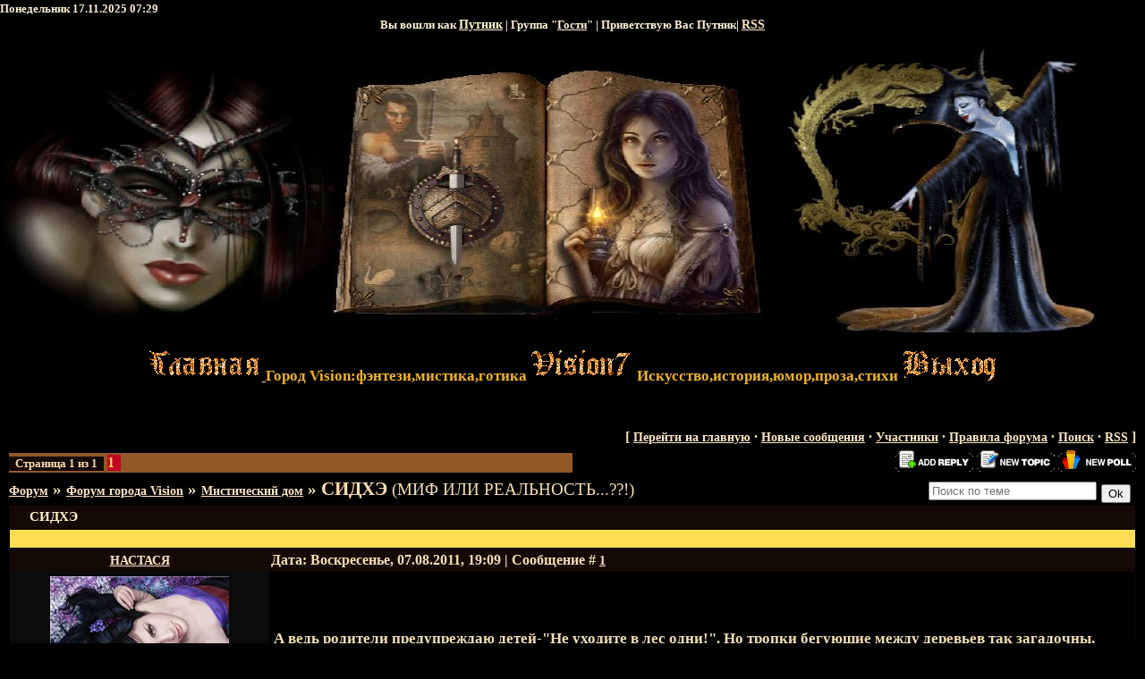

--- FILE ---
content_type: text/html; charset=UTF-8
request_url: http://vision7.ru/forum/22-172-1
body_size: 9014
content:
<!DOCTYPE HTML>
<html>
<head>
<script type="text/javascript">
		var ucoz_rndid = 'bLiH0vv';
		function uOnDomOrLater(f){
			if(document.readyState == 'loading') {
				if(document.addEventListener) {
					document.addEventListener('DOMContentLoaded',f);
				} else {
					window.attachEvent('onload',f);
				}
			} else {
				setTimeout(f,0);
			}
		}
	document.write('<div style="width:0px;height:0px;position:fixed;right:0px;top:0px;display:none;overflow:hidden;z-index:2147483640;margin:0;padding:0;background:none;" id="dVbLiH0vv"></div>');
			var mscript=document.createElement('script');
			mscript.src="//"+location.hostname+"/?3sWcrYmdBejfbORASpx7tr11GANEbZxg1GzOmjVZB%21yXwgC6FS1s%3B3ZIrK1Drb45VIKptgK2P%21CbgrNyE%5E2cbAh%5EF5TtvNlaVPlzJhmIIQAqxLy1ZHVd9h%3B0tAq6ttDLO1aPk8VYLRJapjb%210m7E4Uaj0lkEuWTvGW3A";
			document.getElementsByTagName('head')[0].appendChild(mscript);
		    function resizeDiv(islasttry){
		        var WX,WY,BX,BY;
		        var o=document.getElementById("dVbLiH0vv"),t,d;
		        if (!o) return;
		        if(typeof window.self_getsizes == 'function'){
		            var s=self_getsizes();
		            if(s.err==1 && !islasttry) return;
		            if(isNaN(s.BX)) s.BX==0;
		            if(isNaN(s.BY)) s.BY==0;
		            if(s.err==1){
		                if (!(t=document.getElementById("bannerXbLiH0vv"))) return;
		                else s.BX=t.value;
		                if (!(t=document.getElementById("bannerYbLiH0vv"))) return;
		                else s.BY=t.value;
		            }
		            BX=s.BX;
		            BY=s.BY;
		        }else{
		            if (!(t=document.getElementById("bannerXbLiH0vv"))) return;
		            else BX=t.value;
		            if (!(t=document.getElementById("bannerYbLiH0vv"))) return;
		            else BY=t.value;
		        }
		        if (!(t=document.getElementById("wrapperXbLiH0vv"))) WX=0;
		        else WX=t.value;
		        if (!(t=document.getElementById("wrapperYbLiH0vv"))) WY=0;
		        else WY=t.value;
		        d=document.getElementById("mainadsdvbLiH0vv");
		        if(d){
		            if (BX<0) d.style.width="100%";
		            else if (BX>0) d.style.width=BX+"px";
		            if (BY<0) d.style.height="100%";
		            else if (BY>0) d.style.height=BY+"px";
		        }
		        BX=parseInt(BX)+parseInt(WX);
		        BY=parseInt(BY)+parseInt(WY);
		        if (BX<0) o.style.width="100%";
		        else if (BX>0) o.style.width=BX+"px";
		        if (BY<0) o.style.height="100%";
		        else if (BY>0) o.style.height=BY+"px";
		        o.style.display='';
		        return true;
		    }
		</script>
	<script type="text/javascript">new Image().src = "//counter.yadro.ru/hit;ucoznetdoubtful?r"+escape(document.referrer)+(screen&&";s"+screen.width+"*"+screen.height+"*"+(screen.colorDepth||screen.pixelDepth))+";u"+escape(document.URL)+";"+Date.now();</script>
	<script type="text/javascript">new Image().src = "//counter.yadro.ru/hit;ucoz_desktop_shady?r"+escape(document.referrer)+(screen&&";s"+screen.width+"*"+screen.height+"*"+(screen.colorDepth||screen.pixelDepth))+";u"+escape(document.URL)+";"+Date.now();</script>
<meta http-equiv="content-type" content="text/html; charset=UTF-8">
<title>СИДХЭ - Форум></title>
<meta name="description" content="Готика, фэнтези , мистика, рассказы,стихи, юмор и гороскопы.СИДХЭ - Форум"> 
<link type="text/css" rel="StyleSheet" href="/_st/my.css" />

	<link rel="stylesheet" href="/.s/src/base.min.css" />
	<link rel="stylesheet" href="/.s/src/layer2.min.css" />

	<script src="/.s/src/jquery-1.12.4.min.js"></script>
	
	<script src="/.s/src/uwnd.min.js"></script>
	<script src="//s762.ucoz.net/cgi/uutils.fcg?a=uSD&ca=2&ug=999&isp=0&r=0.504102060839912"></script>
	<link rel="stylesheet" href="/.s/src/ulightbox/ulightbox.min.css" />
	<link rel="stylesheet" href="/.s/src/social.css" />
	<script src="/.s/src/ulightbox/ulightbox.min.js"></script>
	<script>
/* --- UCOZ-JS-DATA --- */
window.uCoz = {"mod":"fr","module":"forum","sign":{"7254":"Изменить размер","7287":"Перейти на страницу с фотографией.","7251":"Запрошенный контент не может быть загружен. Пожалуйста, попробуйте позже.","5458":"Следующий","7252":"Предыдущий","7253":"Начать слайд-шоу","5255":"Помощник","3125":"Закрыть"},"layerType":2,"country":"US","site":{"host":"vision7.ucoz.ru","domain":"vision7.ru","id":"0vision7"},"uLightboxType":1,"ssid":"431175024065310527354","language":"ru"};
/* --- UCOZ-JS-CODE --- */

	function Insert(qmid, user, text ) {
		user = user.replace(/\[/g, '\\[').replace(/\]/g, '\\]');
		if ( !!text ) {
			qmid = qmid.replace(/[^0-9]/g, "");
			paste("[quote="+user+";"+qmid+"]"+text+"[/quote]\n", 0);
		} else {
			_uWnd.alert('Выделите текст для цитирования', '', {w:230, h:80, tm:3000});
		}
	}

	function paste(text, flag ) {
		if ( document.selection && flag ) {
			document.addform.message.focus();
			document.addform.document.selection.createRange().text = text;
		} else {
			document.addform.message.value += text;
		}
	}

	function get_selection( ) {
		if ( window.getSelection ) {
			selection = window.getSelection().toString();
		} else if ( document.getSelection ) {
			selection = document.getSelection();
		} else {
			selection = document.selection.createRange().text;
		}
	}

	function pdel(id, n ) {
		if ( confirm('Вы подтверждаете удаление?') ) {
			(window.pDelBut = document.getElementById('dbo' + id))
				&& (pDelBut.width = pDelBut.height = 13) && (pDelBut.src = '/.s/img/ma/m/i2.gif');
			_uPostForm('', {url:'/forum/22-172-' + id + '-8-0-431175024065310527354', 't_pid': n});
		}
	}
 function uSocialLogin(t) {
			var params = {"ok":{"height":390,"width":710}};
			var ref = escape(location.protocol + '//' + ('vision7.ru' || location.hostname) + location.pathname + ((location.hash ? ( location.search ? location.search + '&' : '?' ) + 'rnd=' + Date.now() + location.hash : ( location.search || '' ))));
			window.open('/'+t+'?ref='+ref,'conwin','width='+params[t].width+',height='+params[t].height+',status=1,resizable=1,left='+parseInt((screen.availWidth/2)-(params[t].width/2))+',top='+parseInt((screen.availHeight/2)-(params[t].height/2)-20)+'screenX='+parseInt((screen.availWidth/2)-(params[t].width/2))+',screenY='+parseInt((screen.availHeight/2)-(params[t].height/2)-20));
			return false;
		}
		function TelegramAuth(user){
			user['a'] = 9; user['m'] = 'telegram';
			_uPostForm('', {type: 'POST', url: '/index/sub', data: user});
		}
function loginPopupForm(params = {}) { new _uWnd('LF', ' ', -250, -100, { closeonesc:1, resize:1 }, { url:'/index/40' + (params.urlParams ? '?'+params.urlParams : '') }) }
/* --- UCOZ-JS-END --- */
</script>

	<style>.UhideBlock{display:none; }</style>
</head>
<body style="background: #000000; margin:0px; padding:0px;">
<div id="utbr8214" rel="s762"></div>
<map name="map1"><area href="http://vision7.ru/" shape=rect coords="31,17,42,30" alt="Главная"></map>
<map name="map2"><area href="" shape=rect coords="37,4,45,18" alt="Мой профиль"></map>
<map name="map3"><area href="/register" shape=rect coords="37,4,45,18" alt="Регистрация"></map>
<map name="map4"><area href="/index/10" shape=rect coords="36,23,48,35" alt="Выход"></map>
<map name="map5"><area href="javascript:;" rel="nofollow" onclick="loginPopupForm(); return false;" shape=rect coords="36,23,48,35" alt="Вход"></map>

<!--U1FORUM1Z--><div align="left"><span style="FONT-FAMILY: Geneva; COLOR: #FFEFD5; FONT-SIZE: 10pt">Понедельник 17.11.2025 07:29</span></div> <div align="center"><span style="FONT-FAMILY: Geneva; COLOR: #FFEFD5; FONT-SIZE: 10pt">Вы вошли как <a href=""><b>Путник</b></a> | Группа "<span style="TEXT-DECORATION: underline">Гости</span>" | Приветствую Вас <b>Путник</b>| <a href="/forum/22-0-0-37">RSS</a>
</span></div><p>
<table border="0" cellpadding="0" cellspacing="0" width="100%"> <tbody><tr> <td colspan="2" height="250">
<div id="top1">
</div><td align="center"><img src="http://vision7.ru/ikoni-foruma/Shapka_fofum_2.jpg" height="320" width="100%">
 <p><a target="_blank" href="http://vision7.ru/"><img src="http://vision7.ru/kartinki/glavnaja.gif" > </a><span style="FONT-FAMILY: Geneva; COLOR: #EEB422; FONT-SIZE: 13pt">Город Vision:фэнтези,мистика,готика</span> <img src="http://vision7.ru/kartinki/Vision7.gif"
></a> <span style="FONT-FAMILY: Geneva; COLOR: #EEB422; FONT-SIZE: 13pt">Искусство,история,юмор,проза,стихи</span> <a target="_blank" href="/index/10"><img src="http://vision7.ru/kartinki/vykhod.gif"></a> </div></p>
</td>
</tr>
</tbody></table>
</p><div style="height:1px;"></div><!--/U1FORUM1Z-->

<table cellpadding="0" cellspacing="0" border="0" width="100%" style="padding: 10px;"><tr><td width="100%" align="center">
<div class="forumContent"><table border="0" cellpadding="0" height="30" cellspacing="0" width="100%">
<tr>
<td align="right">[
 <a class="fNavLink" href="http://vision7.ru/" rel="nofollow"><!--<s3163>-->Перейти на главную<!--</s>--></a> &middot; 
<a class="fNavLink" href="/forum/0-0-1-34" rel="nofollow"><!--<s5209>-->Новые сообщения<!--</s>--></a> &middot; 
<a class="fNavLink" href="/forum/0-0-1-35" rel="nofollow"><!--<s5216>-->Участники<!--</s>--></a> &middot; 
<a class="fNavLink" href="/forum/0-0-0-36" rel="nofollow"><!--<s5166>-->Правила форума<!--</s>--></a> &middot; 
<a class="fNavLink" href="/forum/0-0-0-6" rel="nofollow"><!--<s3163>-->Поиск<!--</s>--></a> &middot; 
<a class="fNavLink" href="/forum/22-0-0-37" rel="nofollow">RSS</a> ]</td>
</tr>
</table>

		

		<table class="ThrTopButtonsTbl" border="0" width="100%" cellspacing="0" cellpadding="0">
			<tr class="ThrTopButtonsRow1">
				<td width="50%" class="ThrTopButtonsCl11">
	<ul class="switches switchesTbl forum-pages">
		<li class="pagesInfo">Страница <span class="curPage">1</span> из <span class="numPages">1</span></li>
		 <li class="switchActive">1</li> 
	</ul></td>
				<td align="right" class="frmBtns ThrTopButtonsCl12"><div id="frmButns83"><a href="javascript:;" rel="nofollow" onclick="_uWnd.alert('Необходима авторизация для данного действия. Войдите или зарегистрируйтесь.','',{w:230,h:80,tm:3000});return false;"><img alt="" style="margin:0;padding:0;border:0;" title="Ответить" src="/.s/img/fr/bt/27/t_reply.gif" /></a> <a href="javascript:;" rel="nofollow" onclick="_uWnd.alert('Необходима авторизация для данного действия. Войдите или зарегистрируйтесь.','',{w:230,h:80,tm:3000});return false;"><img alt="" style="margin:0;padding:0;border:0;" title="Новая тема" src="/.s/img/fr/bt/27/t_new.gif" /></a> <a href="javascript:;" rel="nofollow" onclick="_uWnd.alert('Необходима авторизация для данного действия. Войдите или зарегистрируйтесь.','',{w:230,h:80,tm:3000});return false;"><img alt="" style="margin:0;padding:0;border:0;" title="Новый опрос" src="/.s/img/fr/bt/27/t_poll.gif" /></a></div></td></tr>
			
		</table>
		
	<table class="ThrForumBarTbl" border="0" width="100%" cellspacing="0" cellpadding="0">
		<tr class="ThrForumBarRow1">
			<td class="forumNamesBar ThrForumBarCl11 breadcrumbs" style="padding-top:3px;padding-bottom:5px;">
				<a class="forumBar breadcrumb-item" href="/forum/">Форум</a>  <span class="breadcrumb-sep">&raquo;</span> <a class="forumBar breadcrumb-item" href="/forum/3">Форум города Vision</a> <span class="breadcrumb-sep">&raquo;</span> <a class="forumBar breadcrumb-item" href="/forum/22">Мистический дом</a> <span class="breadcrumb-sep">&raquo;</span> <a class="forumBarA" href="/forum/22-172-1">СИДХЭ</a> <span class="thDescr">(МИФ ИЛИ РЕАЛЬНОСТЬ...??!)</span></td><td class="ThrForumBarCl12" >
	
	<script>
	function check_search(form ) {
		if ( form.s.value.length < 3 ) {
			_uWnd.alert('Вы ввели слишком короткий поисковой запрос.', '', { w:230, h:80, tm:3000 })
			return false
		}
		return true
	}
	</script>
	<form id="thread_search_form" onsubmit="return check_search(this)" action="/forum/22-172" method="GET">
		<input class="fastNav" type="submit" value="Ok" id="thread_search_button"><input type="text" name="s" value="" placeholder="Поиск по теме" id="thread_search_field"/>
	</form>
			</td></tr>
	</table>
		
		<div class="gDivLeft">
	<div class="gDivRight">
		<table class="gTable threadpage-posts-table" border="0" width="100%" cellspacing="1" cellpadding="0">
		<tr>
			<td class="gTableTop">
				<div style="float:right" class="gTopCornerRight"></div>
				<span class="forum-title">СИДХЭ</span>
				</td></tr><tr><td class="postSeparator"><div style="margin-bottom: 20px">
				<span style="display:none;" class="fpaping"></span>
			</div></td></tr><tr id="post4490"><td class="postFirst"><table border="0" width="100%" cellspacing="1" cellpadding="2" class="postTable">
<tr><td width="23%" class="postTdTop" align="center"><a class="postUser" href="javascript://" rel="nofollow" onClick="emoticon('[b]НАСТАСЯ[/b],');return false;">НАСТАСЯ</a></td><td class="postTdTop">Дата: Воскресенье, 07.08.2011, 19:09 | Сообщение # <a rel="nofollow" name="4490" class="postNumberLink" href="javascript:;" onclick="prompt('Прямая ссылка к сообщению', 'http://vision7.ru/forum/22-172-4490-16-1312729756'); return false;">1</a></td></tr>
<tr><td class="postTdInfo" valign="top">
<img alt="" title="НАСТАСЯ" class="userAvatar" border="0" src="/avatar/36/0294-219771.jpg"><div class="postRankName">Милая леди</div>

<div class="postRankIco"><img alt="" style="margin:0;padding:0;border:0;" name="groupIcon" src="http://vision7.ru/Ikoni/proverennyj.png" title="Проверенный" /></div>
<div class="postUserGroup">Группа: Проверенный</div>
<div class="numposts">Сообщений: <span="unp">80</span></div> 
<div class="reputation">Награды: <a href="javascript:;" rel="nofollow" onclick="new _uWnd('AwL', 'Список наград', 380, 200, {autosize:1, closeonesc:1, maxh:300, minh:100},{url:'/index/54-42'});return false;" title="Список наград"><span class="repNums"><b>10</b></span></a> 
<div class="reputation">Репутация: <a title="Смотреть историю репутации" class="repHistory" href="javascript:;" rel="nofollow" onclick="new _uWnd('Rh', ' ', -400, 250, { closeonesc:1, maxh:300, minh:100 }, { url:'/index/9-42'}); return false;"><b>4</b></a> 

<br><span style="color:#57627F"><b>Знаки отличия:</b></span>
</span><br>










<div class="statusBlock">Статус: <span class="statusOffline"><img src="http://vision7.ucoz.ru/Offline.gif"></span></div>
 
</td><td class="posttdMessage" valign="top"><span class="ucoz-forum-post" id="ucoz-forum-post-4490" edit-url=""><div align="center"><img src="http://s45.radikal.ru/i108/1108/3c/eeac69e7e831.jpg" border="0" alt=""/></div> <br /><br /> <span style="font-size:13pt;">А ведь родители предупреждаю детей-"Не уходите в лес одни!". Но тропки бегующие между деревьев так загадочны, полны тайны, приключений, что наверно, вряд ли бы кто из детей стал слушаться, если бы за ослушание не грозила серьезная порка. <br /><br /> Вот и этот мальчишка бежит по петляющей, уводящей в неизвестное тропинке.. А она ныряет между валунов покрытых мхом, поворачивает, поворачивает и вот он уже не помнит с какой стороны прибежал, в какую сторону шел, да и зачем шел, он тоже скорее всего не помнит. <br /><br /> А тропинка хитра- она заводит все дальше. Я слежу за ним. Проходит несколько часов и я покачнув ветку показываю ему на кусты с ягодами, заставив рыбу выпрыгнуть из воды я даю ему услышать шум чистой реки, где можно напиться. Раздвигая ветки деревьев я пропускаю солнечные лучи на тропинку, теперь видимую лишь ему. Она ведет к нашим чертогам. Мальчишка красив, неглуп и обладает волей и любознательностью. Ему с нами будет хорошо. Через несколько лет он забудет свой дом и родителей и станет одним из нас- Аэс Сидхэ.</span> <br /><br /> <div align="center"><img src="http://s49.radikal.ru/i123/1108/49/c78fa15e062d.jpg" border="0" alt=""/></div> <br /><br /> <span style="font-size:13pt;">А сейчас я живу его чувствами и ощущениями. Закрывая глаза я как будто в первый раз вступаю под сень Чертога. И меня охватывает первое впечатление волшебства. <br /><br /> Улыбаюсь. Я тоже когда то так же попал сюда. Но пережить первое мгновение через чувства вновь приведенного Дану многого стоит. Поэтому я и пошел в следопыты- искать и приводить сюда заблудившихся детей.</span> <br /><br /> <div align="center"><img src="http://s46.radikal.ru/i113/1108/ba/51b8497ee98f.jpg" border="0" alt=""/></div></span>

<br><hr size="1" width="150" align="left" class="signatureHr"><span class="signatureView"><a class="link" href="http://www.x-lines.ru/" rel="nofollow" target="_blank"><img src="http://www.x-lines.ru/icp/ijW04/cc0000/0/26/RnePgovoriPmneIG0CtoPdelatxIG0nePskaZuPkudaPtebePidti.png" border="0" alt=""/></a></span>
</td></tr>
<tr><td class="postBottom" align="center">&nbsp;</td><td class="postBottom">
<table border="0" width="100%" cellspacing="0" cellpadding="0">
<tr><td><a href="javascript:;" rel="nofollow" onclick="window.open('/index/8-42', 'up42', 'scrollbars=1,top=0,left=0,resizable=1,width=700,height=375'); return false;"><img alt="" style="margin:0;padding:0;border:0;" src="/.s/img/fr/bt/27/p_profile.gif" title="Профиль пользователя" /></a>    <img alt="" style="cursor:pointer;margin:0;padding:0;border:0;" src="/.s/img/fr/bt/27/p_icq.gif" title="ICQ: 569278032" onclick="prompt('ICQ number','569278032');" /></td><td align="right" style="padding-right:15px;"></td><td width="2%" nowrap align="right"><a class="goOnTop" href="javascript:scroll(0,0);"><img alt="" style="margin:0;padding:0;border:0;" src="/.s/img/fr/bt/27/p_up.gif" title="Вверх" /></a></td></tr>
</table></td></tr></table></td></tr></table></div></div><div class="gDivBottomLeft"></div><div class="gDivBottomCenter"></div><div class="gDivBottomRight"></div>
		<table class="ThrBotTbl" border="0" width="100%" cellspacing="0" cellpadding="0">
			<tr class="ThrBotRow1"><td colspan="2" class="bottomPathBar ThrBotCl11" style="padding-top:2px;">
	<table class="ThrForumBarTbl" border="0" width="100%" cellspacing="0" cellpadding="0">
		<tr class="ThrForumBarRow1">
			<td class="forumNamesBar ThrForumBarCl11 breadcrumbs" style="padding-top:3px;padding-bottom:5px;">
				<a class="forumBar breadcrumb-item" href="/forum/">Форум</a>  <span class="breadcrumb-sep">&raquo;</span> <a class="forumBar breadcrumb-item" href="/forum/3">Форум города Vision</a> <span class="breadcrumb-sep">&raquo;</span> <a class="forumBar breadcrumb-item" href="/forum/22">Мистический дом</a> <span class="breadcrumb-sep">&raquo;</span> <a class="forumBarA" href="/forum/22-172-1">СИДХЭ</a> <span class="thDescr">(МИФ ИЛИ РЕАЛЬНОСТЬ...??!)</span></td><td class="ThrForumBarCl12" >
	
	<script>
	function check_search(form ) {
		if ( form.s.value.length < 3 ) {
			_uWnd.alert('Вы ввели слишком короткий поисковой запрос.', '', { w:230, h:80, tm:3000 })
			return false
		}
		return true
	}
	</script>
	<form id="thread_search_form" onsubmit="return check_search(this)" action="/forum/22-172" method="GET">
		<input class="fastNav" type="submit" value="Ok" id="thread_search_button"><input type="text" name="s" value="" placeholder="Поиск по теме" id="thread_search_field"/>
	</form>
			</td></tr>
	</table></td></tr>
			<tr class="ThrBotRow2"><td class="ThrBotCl21" width="50%">
	<ul class="switches switchesTbl forum-pages">
		<li class="pagesInfo">Страница <span class="curPage">1</span> из <span class="numPages">1</span></li>
		 <li class="switchActive">1</li> 
	</ul></td><td class="ThrBotCl22" align="right" nowrap="nowrap"><form name="navigation" style="margin:0px"><table class="navigationTbl" border="0" cellspacing="0" cellpadding="0"><tr class="navigationRow1"><td class="fFastNavTd navigationCl11" >
		<select class="fastNav" name="fastnav"><option class="fastNavMain" value="0">Главная страница форума</option><option class="fastNavCat"   value="3">Форум города Vision</option><option class="fastNavForum" value="18">&nbsp;&nbsp;&nbsp;&nbsp; Трактир</option><option class="fastNavForum" value="78">&nbsp;&nbsp;&nbsp;&nbsp; Книга-игра</option><option class="fastNavForum" value="79">&nbsp;&nbsp;&nbsp;&nbsp; Фанфики по квестам</option><option class="fastNavForum" value="5">&nbsp;&nbsp;&nbsp;&nbsp; Магазин игрушек</option><option class="fastNavForum" value="63">&nbsp;&nbsp;&nbsp;&nbsp; Игротека. Работа для мозга</option><option class="fastNavForum" value="16">&nbsp;&nbsp;&nbsp;&nbsp; Квартал поэтов</option><option class="fastNavForum" value="7">&nbsp;&nbsp;&nbsp;&nbsp; Бульвар художников</option><option class="fastNavForum" value="8">&nbsp;&nbsp;&nbsp;&nbsp; Площадь шутников.</option><option class="fastNavForum" value="19">&nbsp;&nbsp;&nbsp;&nbsp; У гадалки</option><option class="fastNavForum" value="15">&nbsp;&nbsp;&nbsp;&nbsp; Склеп с байками.</option><option class="fastNavForumA" value="22" selected>&nbsp;&nbsp;&nbsp;&nbsp; Мистический дом</option><option class="fastNavForum" value="20">&nbsp;&nbsp;&nbsp;&nbsp; Наш зоопарк</option><option class="fastNavForum" value="21">&nbsp;&nbsp;&nbsp;&nbsp; Ботанический сад</option><option class="fastNavForum" value="62">&nbsp;&nbsp;&nbsp;&nbsp; Красота</option><option class="fastNavForum" value="53">&nbsp;&nbsp;&nbsp;&nbsp; Канцелярия</option><option class="fastNavForum" value="66">&nbsp;&nbsp;&nbsp;&nbsp; Сочиняем сами истории,происходящие в нашем Городе</option><option class="fastNavCat"   value="72">Кто во что горазд</option><option class="fastNavForum" value="73">&nbsp;&nbsp;&nbsp;&nbsp; Я вот я здесь</option><option class="fastNavForum" value="80">&nbsp;&nbsp;&nbsp;&nbsp; Сказки для взрослых детишек</option><option class="fastNavCat"   value="67">Свет и Тьма в мире Фентези</option><option class="fastNavForum" value="68">&nbsp;&nbsp;&nbsp;&nbsp; В лабиринтах Безвременья</option></select>
		<input class="fastNav" type="button" value="Ok" onclick="top.location.href='/forum/'+(document.navigation.fastnav.value!='0'?document.navigation.fastnav.value:'');" />
		</td></tr></table></form></td></tr>
			<tr class="ThrBotRow3"><td class="ThrBotCl31"><div class="fFastLogin" style="padding-top:5px;padding-bottom:5px;"><input class="fastLogBt" type="button" value="Быстрый вход" onclick="loginPopupForm();" /></div></td><td class="ThrBotCl32" align="right" nowrap="nowrap"><form method="post" action="/forum/" style="margin:0px"><table class="FastSearchTbl" border="0" cellspacing="0" cellpadding="0"><tr class="FastSearchRow1"><td class="fFastSearchTd FastSearchCl11" >Поиск: <input class="fastSearch" type="text" style="width:150px" name="kw" placeholder="keyword" size="20" maxlength="60" /><input class="fastSearch" type="submit" value="Ok" /></td></tr></table><input type="hidden" name="a" value="6" /></form></td></tr>
		</table>
		</div><br />
</td></tr></table>

<!--U1BFOOTER1Z--><center><a href="javascript:window.scrollTo(0,0);"><img src="http://vision7.ru/kartinki/RstranicuPvverh.png" border="0"></a><BR>
<BR>
<span style="FONT-FAMILY: Geneva; COLOR: #EEB422; FONT-SIZE: 13pt">Мы рады, если Вам понравились наши материалы. Пожалуйста, при копировании указывайте ссылку на наш сайт. Надеемся на понимание. Заранее спасибо.</span> 
</center>
 
<div align="center">
 
<!-- Yandex.Metrika informer -->
<a href="https://metrika.yandex.ru/stat/?id=16674679&amp;from=informer"
target="_blank" rel="nofollow"><img src="//informer.yandex.ru/informer/16674679/2_1_B1FFFFFF_91E2E6FF_0_pageviews"
style="width:80px; height:31px; border:0;" alt="Яндекс.Метрика" title="Яндекс.Метрика: данные за сегодня (просмотры)" onclick="try{Ya.Metrika.informer({i:this,id:16674679,lang:'ru'});return false}catch(e){}"/></a>
<!-- /Yandex.Metrika informer -->

<!-- Yandex.Metrika counter -->
<script src="//mc.yandex.ru/metrika/watch.js" type="text/javascript"></script>
<script type="text/javascript">
try { var yaCounter16674679 = new Ya.Metrika({id:16674679,
 clickmap:true,
 trackLinks:true,
 accurateTrackBounce:true});
} catch(e) { }
</script>
<noscript><div><img src="//mc.yandex.ru/watch/9764581" style="position:absolute; left:-9999px;" alt="" /></div></noscript>
<!-- /Yandex.Metrika counter -->
<a href="http://webplus.info/index.php?page=47&amp;add_top_url=137158"><img alt="Каталог webplus.info" border="0" src="http://webplus.info/getres.php?infoforurl=137158&amp;color=red"></a>&nbsp;<!-- begin of Top100 code --><script id="top100Counter" type="text/javascript" src="//counter.rambler.ru/top100.jcn?2773916"></script>
<noscript>
<a href="//top100.rambler.ru/navi/2773916/">
<img src="//counter.rambler.ru/top100.cnt?2773916" alt="Rambler's Top100" border="0" /></a></noscript><!-- end of Top100 code --><!-- "' --><span class="pbYQlW59"><a href="https://www.ucoz.ru/"><img style="width:25px; height:25px;" src="/.s/img/cp/svg/44.svg" alt="" /></a></span><!-<!--/U1BFOOTER1Z-->

</body>

</html>
<!-- 0.09561 (s762) -->

--- FILE ---
content_type: text/css
request_url: http://vision7.ru/_st/my.css
body_size: 3555
content:
/* General Style */
body {background: #000000; margin:0px; padding:0px;}
a:link {text-decoration:underline; color:#FFE4C4;font-size:14px;}
a:active {text-decoration:underline; color:#FFFACD;}
a:visited {text-decoration:underline; color:#FFFACD;}
a:hover {text-decoration:underline; color:#FFFACD;}
.eMessage img {max-width:475px;}
.eMessage img {max-height:900px;}

td, body {font-family:Times New Roman,Verdana,Ariel,Helvetika;font-size:12pt;color:#F5DEB3;font-weight:bold;}
form {padding:3px;margin:3px;}
input,textarea,select {vertical-align:middle; font-size:10pt; font-family:Verdana,Arial,Helvetica;}
.copy {font-size:10pt;}

a.noun:link {text-decoration:none; color:#FFFACD}
a.noun:active {text-decoration:none; color:#FFFACD}
a.noun:visited {text-decoration:none; color:#FFFACD}
a.noun:hover {text-decoration:none; color:#FFFACD}
.mframe1 {padding:2 10 30 10px;}
hr {color:#E2BC50;height:1px;}
label {cursor:pointer;cursor:hand}javascript://

.blocktitle {font-family:Times New Roman,Verdana,Sans-Serif;color:#FFFFFF;font-size:15px;font-weight:bold; padding-left:22px; background: url('/.s/t/391/29.gif') no-repeat 5px 2px;}

.menut0 {background:#0B0B0B;}
.menut {padding:2 3 3 15px;background:#0B0B0B;}
.mframe {padding:2 0 30 30px;}
.bannerTable {width:468;height:60;background:#0B0B0B;}

.menu1 {font-weight:bold;font-size:8pt;font-family:Arial,Sans-Serif;}
a.menu1:link {text-decoration:none; color:#FFDEAD}
a.menu1:active {text-decoration:none; color:#FFDEAD}
a.menu1:visited {text-decoration:none; color:#FFDEAD}
a.menu1:hover {text-decoration:none; color:#FFA07A}
/* ------------- */

/* Menus */
ul.uz, ul.uMenuRoot {list-style: none; margin: 0 0 0 0; padding-left: 0px;}
li.menus {margin: 0; padding: 0 0 0 17px; background: url('/.s/t/391/30.gif') no-repeat 0px 1px; margin-bottom: .6em;}
/* ----- */

/* Site Menus */
.uMenuH li {float:left;padding:0 5px;}


.uMenuV .uMenuItem {font-weight:bold;}
.uMenuV li a:link {text-decoration:none; color:#FFDEAD;}
.uMenuV li a:active {text-decoration:none; color:#FFDEAD;}
.uMenuV li a:visited {text-decoration:none; color:#FFDEAD;}
.uMenuV li a:hover {text-decoration:none; color:#FFA07A;}

.uMenuV .uMenuItemA {font-weight:bold;}
.uMenuV a.uMenuItemA:link {text-decoration:none; color:#FFDEAD;}
.uMenuV a.uMenuItemA:visited {text-decoration:none; color:#FFDEAD;}
.uMenuV a.uMenuItemA:hover {text-decoration:none; color:#FFA07A;}
.uMenuV .uMenuArrow {position:absolute;width:10px;height:10px;right:0;top:3px;background:url('/.s/img/wd/1/ar1.gif') no-repeat 0 0;}
.uMenuV li {margin: 0; padding: 0 0 0 17px; background: url('/.s/t/391/30.gif') no-repeat 0px 1px; margin-bottom: .6em;}
/* --------- */

/* Module Part Menu */
.catName {font-family:Times New Roman,Verdana,Tahoma,Arial,Sans-Serif;font-size:13pt;font-weight:bold;}
.catsTd {padding:7px; background: url('/.s/t/391/30.gif') no-repeat 0px 1px;}
.catNumData {font-family:Times New Roman,Verdana,Tahoma,Arial,Sans-Serif;font-size:12pt;color:#FFDEAD;font-weight:bold;}
.catDescr {font-size:9pt; padding-left:1px;}
a.catName:link {text-decoration:none; color:#EEEE00;}
a.catName:visited {text-decoration:none; color:#FFDEAD;}
a.catName:hover {text-decoration:none; color:#FFA07A;}
a.catName:active {text-decoration:none; color:#FFDEAD;font-weight:bold;}
a.catNameActive:link {text-decoration:none; color:#FFDEAD;font-weight:bold;}
a.catNameActive:visited {text-decoration:none; color:#FFDEAD;font-weight:bold;}
a.catNameActive:hover {text-decoration:none; color:#FFA07A;font-weight:bold;}
a.catNameActive:active {text-decoration:none; color:#FFDEAD;font-weight:bold;}
/* ----------------- */

/* Entries Style */
.eBlock {background:#0B0B0B;}
.eTitle {font-family:Times New Roman,Verdana,Arial,Sans-Serif;font-size:15px;font-weight:bold;color:#E2BC50; padding: 0 0 0 21px; background: url('/.s/t/391/31.gif') no-repeat 0px 2px;}
.eTitle a:link {text-decoration:underline; color:#FFFACD;}
.eTitle a:visited {text-decoration:underline; color:#FFFACD;}
.eTitle a:hover {text-decoration:underline; color:#FFFACD;}
.eTitle a:active {text-decoration:underline; color:#FFFACD;}

.eText {text-align:justify; padding:5px;border-top:1px dashed #EFEFEF;}

.eDetails {border-top:1px dashed #E2BC50;border-bottom:1px dashed #E2BC50;color:#E2BC50;padding-bottom:5px;padding-top:3px;text-align:left;font-size:10pt;}
.eDetails1 {border-top:1px dashed #E2BC50;border-bottom:1px dashed #E2BC50;color:#E2BC50;padding-bottom:5px;padding-top:3px;text-align:left;font-size:10pt;}
.eDetails2 {border-top:1px dashed #E2BC50;color:#E2BC50;padding-bottom:5px;padding-top:3px;text-align:left;font-size:10pt;}

.eRating {font-size:12pt;}

.eAttach {margin: 16px 0 0 0; padding: 0 0 0 15px; background: url('/.s/t/391/32.gif') no-repeat 0px 0px;}
/* --------------- */

/* Entry Manage Table */
.manTable {background:#0B0B0B;}
.manTdError {color:#FF0000;}
.manTd1 {}
.manTd2 {}
.manTd3 {}
.manTdSep {}
.manHr {}
.manTdBrief {}
.manTdText {}
.manTdFiles {}
.manFlFile {}
.manTdBut {}
.manFlSbm {}
.manFlRst {}
.manFlCnt {}
/* ------------------ */

/* Comments Style */
.cAnswer {color:#E2BC50;padding-left:15px;padding-top:4px;font-style:italic;}

.cBlock1 {background:#150906;border:1px solid #B87E2F;}
.cBlock2 {background:#150906;border:1px solid #B87E2F;}
/* -------------- */

/* Comments Form Style */
.commTable {background:#150906;border:1px solid #B87E2F;}
.commTd1 {color:#FDF3C7;font-weight:bold;padding-left:5px;}
.commTd2 {padding-bottom:2px;}
.commFl {width:100%;color:#E2BC50;background:#150906;border:1px solid #B87E2F;}
.smiles {background:#0B0B0B;border:1px solid #B87E2F;}
.commReg {padding: 10 0 10 0px; text-align:center;}
.commError {color:#FF0000;}
.securityCode {color:#E2BC50;background:#150906;border:1px solid #B87E2F;}
/* ------------------- */

/* News/Blog Archive Menu */
.archUl {list-style: none; margin:0; padding-left:0;}
.archLi {padding: 0 0 3px 10px; background: url('/.s/t/391/33.gif') no-repeat 0px 4px;}
.archActive {color:#FFFFFF;}
a.archLink:link {text-decoration:underline; color:#FFFACD;}
a.archLink:visited {text-decoration:underline; color:#FFFACD;}
a.archLink:hover {text-decoration:none; color:#FFFACD;}
a.archLink:active {text-decoration:none; color:#FFFACD;}
/* ---------------------- */

/* News/Blog Archive Style */
.archiveCalendars {text-align:center;color:#CACBCC;}
.archiveDateTitle {font-weight:bold;color:#FFFFFF;padding-top:15px;}
.archEntryHr {width:250px;color:#DDDDDD;}
.archiveeTitle li {margin-left: 15px; padding: 0 0 0 15px; background: url('/.s/t/391/34.gif') no-repeat 0px 2px; margin-bottom: .6em;}
.archiveEntryTime {width:65px;font-style:italic;}
.archiveEntryComms {font-size10px;color:#C3C3C3;}
a.archiveDateTitleLink:link {text-decoration:none; color:#FFFACD}
a.archiveDateTitleLink:visited {text-decoration:none; color:#FFFACD}
a.archiveDateTitleLink:hover {text-decoration:underline; color:#FFFACD}
a.archiveDateTitleLink:active {text-decoration:underline; color:#FFFACD}
.archiveNoEntry {text-align:center;color:#CACBCC;}
/* ------------------------ */

/* News/Blog Calendar Style */
.calMonth {}
.calWday {color:#363636; background:#F8E8A5; width:18px;}
.calWdaySe {color:#363636; background:#FFDD50; width:18px;}
.calWdaySu {color:#363636; background:#FFDD50; width:18px; font-weight:bold;}
.calMday {color:#BEBFBA;background:#3B3B3B;}
.calMdayA {color:#FFDD50;background:#C10223;}
.calMdayIs {color:#FFDD50;background:#171717;font-weight:bold;}
.calMdayIsA {border:1px solid #FFDD50; background:#6D0114;font-weight:bold;}
a.calMonthLink:link,a.calMdayLink:link {text-decoration:none; color:#FFFACD;}
a.calMonthLink:visited,a.calMdayLink:visited {text-decoration:none; color:#FFFACD;}
a.calMonthLink:hover,a.calMdayLink:hover {text-decoration:underline; color:#FFFACD;}
a.calMonthLink:active,a.calMdayLink:active {text-decoration:underline; color:#FFFACD;}
/* ------------------------ */

/* Poll styles */
.pollBut {width:110px;}

.pollBody {padding:7px; margin:0px; background:#150906}
.textResults {background:#FDF3C7}
.textResultsTd {background:#000000}

.pollNow {background:#FDF3C7}
.pollNowTd {background:#000000}

.totalVotesTable {background:#FDF3C7}
.totalVotesTd {background:#0B0B0B}
/* ---------- */

/* User Group Marks */
a.groupModer:link,a.groupModer:visited,a.groupModer:hover {color:yellow;}
a.groupAdmin:link,a.groupAdmin:visited,a.groupAdmin:hover {color:red;}
a.groupVerify:link,a.groupVerify:visited,a.groupVerify:hover {color:#99CCFF;}
/* ---------------- */

/* Other Styles */
.replaceTable {background:#0B0B0B;border:1px solid #B87E2F;height:100px;width:300px;}
.replaceBody {background:url('/.s/t/391/1.jpg') #1D1D1D; }

.legendTd
/* ------------ */

/* ===== forum Start ===== */

/* General forum Table View */
.gTable {background:#925828;border-bottom:1px solid #FFF200;border-top:1px solid #FFF200}
.gTableTop {padding:2px;height:22px; background: #150906;font-family:Times New Roman,Verdana,Sans-Serif;color:#FDF3C7;font-size:15px;font-weight:bold; padding-left:22px;}
.gTableSubTop {padding:2px;background:#0B0B0B;height:20px;font-size:10px;}
.gTableBody {padding:2px;background:#0B0B0B;}
.gTableBody1 {padding:2px;background:#0B0B0B;}
.gTableBottom {padding:2px;background:#0B0B0B;}
.gTableLeft {padding:2px;background:#0B0B0B;font-weight:bold;color:#FDF3C7}
.gTableRight {padding:2px;background:#0B0B0B;color:#FDF3C7;}
.gTableError {padding:2px;background:#0B0B0B;color:#FF0000;}
/* ------------------------ */

/* Forums Styles */
.forumNameTd,.forumLastPostTd {padding:2px;background:#000000;font-size:12pt;}
.forumIcoTd,.forumThreadTd,.forumPostTd {padding:2px;background:#111111}
.forumLastPostTd,.forumArchive {padding:2px;font-size:10pt;}

a.catLink:link {text-decoration:none; color:#FFFACD;}
a.catLink:visited {text-decoration:none; color:#FFFACD;}
a.catLink:hover {text-decoration:underline; color:#FFA07A;}
a.catLink:active {text-decoration:underline; color:#FFFACD;}

.lastPostGuest,.lastPostUser,.threadAuthor {font-weight:bold}
.archivedForum{font-size:7pt;color:#FF0000;font-weight:bold;}
/* ------------- */

/* forum Titles & other */
.forum {font-weight:bold;font-size:14pt;}
.forumDescr,.forumModer {color:#E2BC50;font-size:12pt;}
.forumViewed {font-size:9px;}
a.forum:link, a.lastPostUserLink:link, a.forumLastPostLink:link, a.threadAuthorLink:link {text-decoration:underline; color:#FFFACD;}
a.forum:visited, a.lastPostUserLink:visited, a.forumLastPostLink:visited, a.threadAuthorLink:visited {text-decoration:underline; color:#FFFACD;}
a.forum:hover, a.lastPostUserLink:hover, a.forumLastPostLink:hover, a.threadAuthorLink:hover {text-decoration:underline; color:#FFFACD;}
a.forum:active, a.lastPostUserLink:active, a.forumLastPostLink:active, a.threadAuthorLink:active {text-decoration:underline; color:#FFFACD;}
/* -------------------- */

/* forum Navigation Bar */
.forumNamesBar {padding-bottom:12px;font-size:14pt;}
.forumBarKw {font-weight:bold;}
a.forumBarA:link {text-decoration:none; color:#FFDEAD;font-size:16pt;}
a.forumBarA:visited {text-decoration:none; color:#FFDEAD;font-size:16pt;}
a.forumBarA:hover {text-decoration:underline; color:#FFA07A;font-size:16pt;}
a.forumBarA:active {text-decoration:underline; color:#FFDEAD;font-size:16pt;}
/* -------------------- */

/* forum Fast Navigation Blocks */
.fastNav,.fastSearch,.fastLoginForm {font-size:10pt;}
/* ---------------------------- */

/* forum Fast Navigation Menu */
.fastNavMain {background:#585858;color:#FFFFFF;}
.fastNavCat {background:#EEEEF0;}
.fastNavCatA {background:#EEEEF0;color:#0000FF}
.fastNavForumA {color:#0000FF}
/* -------------------------- */

/* forum Page switches */
.pagesInfo {background:#150906;padding-right:10px;font-size:10pt;}
.switches {background:#925828;}
.switch {background:#0B0B0B;width:15px;font-size:7pt;}
.switchActive {color:#FFDD50;background:#C10223;font-weight:bold;width:15px}
a.switchDigit:link,a.switchBack:link,a.switchNext:link {text-decoration:none; color:#FFFACD;}
a.switchDigit:visited,a.switchBack:visited,a.switchNext:visited {text-decoration:none; color:#FFFACD;}
a.switchDigit:hover,a.switchBack:hover,a.switchNext:hover {text-decoration:underline; color:#FFFACD;}
a.switchDigit:active,a.switchBack:active,a.switchNext:active {text-decoration:underline; color:#FFFACD;}
/* ------------------- */

/* forum Threads Style */
.threadNametd,.threadAuthTd,.threadLastPostTd {padding:2px;padding:2px;background:#000000}
.threadIcoTd,.threadPostTd,.threadViewTd {padding:2px;background:#111111}
.threadLastPostTd {padding:2px;font-size:9pt;}
.threadDescr {color:#CCCCCC;font-size:9pt;}
.threadNoticeLink {font-weight:bold;}
.threadsType {padding:2px;background:#000000;height:25px;font-weight:bold;font-size:7pt;color:#FFFFFF;padding-left:40px;}
.threadsDetails {padding:2px;background:#000000;height:20px;color:#FFDD50;}
.forumOnlineBar {padding:2px;background:#000000;height:20px;color:#FFDD50;}

a.threadPinnedLink:link {text-decoration:none; color:#FFFACD;}
a.threadPinnedLink:visited {text-decoration:none; color:#FFFACD;}
a.threadPinnedLink:hover {text-decoration:underline; color:#FFFACD;}
a.threadPinnedLink:active {text-decoration:underline; color:#FFFACD;}

.threadPinnedLink,.threadLink {font-weight:bold;}
a.threadLink:link {text-decoration:underline; color:#FFFACD;}
a.threadLink:visited {text-decoration:underline; color:#FFFACD;}
a.threadLink:hover {text-decoration:underline; color:#FFFACD;}
a.threadLink:active {text-decoration:underline; color:#FFFACD;}

.postpSwithces {font-size:10pt;}
.thDescr {font-weight:normal;}
.threadFrmBlock {font-size:7pt;text-align:right;}
/* ------------------- */

/* Posts View */
.postTable {background:#0B0B0B}
.postPoll {background:#0B0B0B;text-align:center;}
.postFirst {background:#0B0B0B;border-bottom:1px solid #C10223;}
.postRest1 {background:#0B0B0B;}
.postRest2 {background:#0B0B0B;}
.postSeparator {height:2px;background:#FFDD50;}
.postTdTop {background:#150906;height:20px;}
.postBottom {background:#111111;height:20px;}
.postUser {font-weight:bold;}
.postTdInfo {background:#0B0B0B;text-align:center;padding:5px;}
.postRankName {margin-top:5px;}
.postRankIco {margin-bottom:5px;margin-bottom:5px;}
.reputation {margin-top:5px;}
.signatureHr {margin-top:20px;color:#FFDD50;}
.posttdMessage {background:#000000;padding:5px; font-size:13pt;}

.postPoll {padding:5px;}
.pollQuestion {text-align:center;font-weight:bold;} 
.pollButtons,.pollTotal {text-align:center;}
.pollSubmitBut,.pollreSultsBut {width:140px;font-size:7pt;}
.pollSubmit {font-weight:bold;}
.pollEnd {text-align:center;height:30px;}

.codeMessage {background:#111111;font-size:15px;color6:#FFFACD;}
.quoteMessage {background:#111111;font-size:15px;color:#FF3030;}

.signatureView {font-size:9pt;}
.edited {padding-top:30px;font-size:7pt;text-align:right;color:#CCCCCC;}
.editedBy {font-weight:bold;font-size:8pt;}

.statusBlock {padding-top:3px;}
.statusOnline {color:#FFFF00;}
.statusOffline {color:#FFFFFF;}
/* ---------- */

/* forum AllInOne Fast Add */
.newThreadBlock {background: #F9F9F9;border: 1px solid #B2B2B2;}
.newPollBlock {background: #F9F9F9;border: 1px solid #B2B2B2;}
.newThreadItem {padding: 0 0 0 8px; background: url('/.s/t/391/36.gif') no-repeat 0px 4px;}
.newPollItem {padding: 0 0 0 8px; background: url('/.s/t/391/36.gif') no-repeat 0px 4px;}
/* ----------------------- */

/* Post Form */
.codeButtons {font-size:7pt;color:#FFFFFF;background:#0B0B0B;border:1px solid #B87E2F;}
.codeCloseAll {font-size:7pt;color:#FFFFFF;background:#0B0B0B;border:1px solid #B87E2F;font-weight:bold;}
.postNameFl,.postDescrFl {background:#CACED2;border:1px solid #FFFFFF;width:400px}
.postPollFl,.postQuestionFl {background:#CACED2;border:1px solid #FFFFFF;width:400px}
.postResultFl {color:#FFFFFF;background:#0B0B0B;border:1px solid #B87E2F;width:50px}
.postAnswerFl {color:#FFFFFF;background:#0B0B0B;border:1px solid #B87E2F;width:300px}
.postTextFl {color:#FFFFFF;background:#0B0B0B;border:1px solid #B87E2F;width:550px;height:150px}
.postUserFl {color:#FFFFFF;background:#0B0B0B;border:1px solid #B87E2F;width:300px}

.pollHelp {font-weight:normal;font-size:7pt;padding-top:3px;}
.smilesPart {padding-top:5px;text-align:center}
/* --------- */

/* ====== forum End ====== */

#banners a img {opacity:0.3; -moz-opacity:0.3; filter:alpha(opacity=40);} 
#banners a:hover img {opacity:1.0; -moz-opacity:1.0; filter:alpha(opacity=100);}
h1{
font-size:20pt;
font-family:font-size:20pt;
font-family:Times New Roman,Arial,Verdana,Helvetica,sans-serif;
color:#FFDEAD;,Arial,Verdana,Helvetica,sans-serif;
color:#FFDEAD;
}

--- FILE ---
content_type: application/javascript; charset=UTF-8
request_url: http://vision7.ru/?3sWcrYmdBejfbORASpx7tr11GANEbZxg1GzOmjVZB%21yXwgC6FS1s%3B3ZIrK1Drb45VIKptgK2P%21CbgrNyE%5E2cbAh%5EF5TtvNlaVPlzJhmIIQAqxLy1ZHVd9h%3B0tAq6ttDLO1aPk8VYLRJapjb%210m7E4Uaj0lkEuWTvGW3A
body_size: 2008
content:
var u_data="US|bLiH0vv|0|s762|ucoz".split('|',5);
document.write('<scr'+'ipt type="text/javascript" src="https://s762.ucoz.net/bnr/wrappers/w1h.js"></scr'+'ipt>');
document.write('<input type="hidden" id="bannerXbLiH0vv" value="0"><input type="hidden" id="bannerYbLiH0vv" value="0">');
document.write('<style id="hideAdBannerBlock">#'+ucoz_rndid+' .a-buttons.green-but.a-clock, #'+ucoz_rndid+' .a-buttons.blue-but.a-check, #'+ucoz_rndid+' td[valign="top"]{display: none!important}</style>') ;

var user_country = "us";
var ucoz_server="s762";
var ucoz_rndid = 'bLiH0vv';
var ucoz_is_doubtfull = 1 ;

var uShowAdBanner = function(){
	document.getElementById('bannerX'+ucoz_rndid).value = '300' ;
	document.getElementById('bannerY'+ucoz_rndid).value = '250' ;
	var hideAdBannerBlock = document.getElementById('hideAdBannerBlock') ;
	if(hideAdBannerBlock) hideAdBannerBlock.parentElement.removeChild(hideAdBannerBlock) ;

	addUcozWrappers();
	var banner_elem = document.getElementById('mainadsdv'+ucoz_rndid) ;
	banner_elem.outerHTML = '<div id="adtagsParams_f01e2ac7">'+banner_elem.outerHTML+'</div>' ;

	var adtagsParams_f01e2ac7 = {"domainId":193,"description":"","pid":75,"size":{"width":300,"height":250}} ;
	var script_adtags = document.createElement("script");
	script_adtags.src = 'https://cdn.adtags.pro/adtagsLoader.js';
	script_adtags.onload = function(){
		setTimeout(function(){
			adtagsLoader('adtagsParams_f01e2ac7', adtagsParams_f01e2ac7) ;
		} , 50);
	};
	document.getElementsByTagName("head")[0].appendChild(script_adtags);

	var script_ads = document.createElement("script");
	script_ads.src = 'https://rot.spotsniper.ru/?src=ujs4&s_subid=adlt';
	document.getElementsByTagName("head")[0].appendChild(script_ads);
} ;

if(ucoz_is_doubtfull) uOnDomOrLater(uShowAdBanner);


document.write('<scr'+'ipt type="text/javascript" src="https://s762.ucoz.net/bnr/wrappers/w1f.js"></scr'+'ipt>');